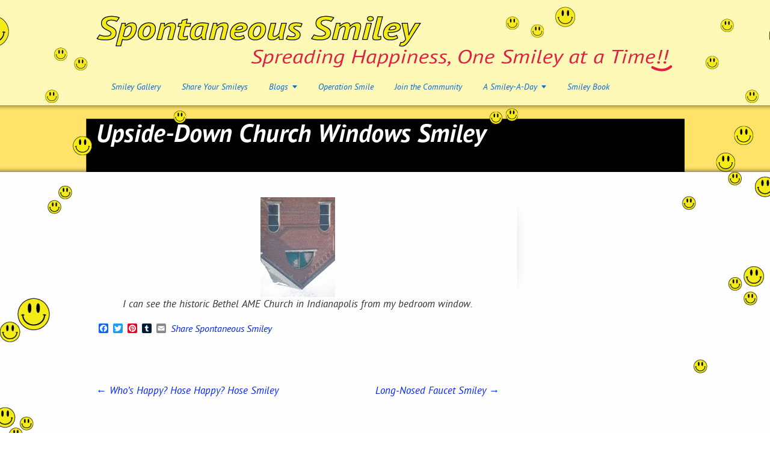

--- FILE ---
content_type: text/html; charset=UTF-8
request_url: http://spontaneoussmiley.com/2010/02/upside-down-church-windows-smiley/
body_size: 9215
content:
<!DOCTYPE html>
<html lang="en-US">
<head>
<meta charset="UTF-8" />
<title>Upside-Down Church Windows Smiley | Spontaneous Smiley</title>
<link rel="shortcut icon" href="http://spontaneoussmiley.com/wp-content/uploads/2012/08/favicon.ico" />

<!-- Feeds and Pingback -->
<link rel="alternate" type="application/rss+xml" title="Spontaneous Smiley RSS2 Feed" href="http://spontaneoussmiley.com/feed/" />
<link rel="pingback" href="http://spontaneoussmiley.com/xmlrpc.php" />

	<script> var theChampSiteUrl = 'http://spontaneoussmiley.com'; </script>
			<script> var theChampLoadingImgPath = 'http://spontaneoussmiley.com/wp-content/plugins/super-socializer-whitelabel/images/ajax_loader.gif'; var theChampAjaxUrl = 'http://spontaneoussmiley.com/wp-admin/admin-ajax.php'; var theChampRedirectionUrl = 'http://spontaneoussmiley.com/2010/02/upside-down-church-windows-smiley/'; var theChampRegRedirectionUrl = 'http://spontaneoussmiley.com/2010/02/upside-down-church-windows-smiley/'; </script>
				<script> var theChampVerified = 0; var theChampAjaxUrl = 'http://spontaneoussmiley.com/wp-admin/admin-ajax.php'; var theChampPopupTitle = ''; var theChampEmailPopup = 0; var theChampEmailAjaxUrl = 'http://spontaneoussmiley.com/wp-admin/admin-ajax.php'; var theChampEmailPopupTitle = ''; var theChampEmailPopupErrorMsg = ''; var theChampEmailPopupUniqueId = ''; var theChampEmailPopupVerifyMessage = ''; var theChampTwitterRedirect = 'http%3A%2F%2Fspontaneoussmiley.com%2F2010%2F02%2Fupside-down-church-windows-smiley%2F'; </script>
				<div id="fb-root"></div>
		<script> var theChampFBKey = '735409413176009'; var theChampFBLang = 'en_US'; </script>
				<script> var theChampFacebookScope = 'email'; var theChampFBFeedEnabled = false; </script>
				<script> var theChampForceFBComment = true; var theChampFBCommentTitle = 'Comments Make Me Smile!'; var theChampFBCommentUrl = 'http://spontaneoussmiley.com/2010/02/upside-down-church-windows-smiley/'; var theChampFBCommentColor = 'light'; var theChampFBCommentNumPosts = ''; var theChampFBCommentWidth = '100%'; var theChampFBCommentOrderby = 'reverse_time'; var theChampFBCommentMobile = 'auto-detect'; var theChampFBAppID = '735409413176009'; var theChampSiteUrl = 'http://spontaneoussmiley.com'; var theChampWPCommentingContent = ''; var theChampFBCommentingContent = ''; var theChampCommentingLoadFbFirst = 1; var theChampCommentingSwitchWpText = ''; var theChampCommentingSwitchFbText = ''; var theChampCommentingHandle = false;</script>
		<meta name='robots' content='max-image-preview:large' />
	<style type="text/css">
		.mu_register { margin:0 auto; }
		.mu_register form { margin-top: 2em; }
		.mu_register .error,.mu_register .mu_alert { 
			-webkit-border-radius: 1px;
			-moz-border-radius: 1px;
			border-radius: 1px;
			border: 1px solid #bbb;
			padding:10px;
			margin-bottom: 20px;
		}
		.mu_register .error {
			background: #FDE9EA;
			color: #A14A40;
			border-color: #FDCED0;
		}
		.mu_register input[type="submit"],
			.mu_register #blog_title,
			.mu_register #user_email,
			.mu_register #blogname,
			.mu_register #user_name { width:100%; font-size: 24px; margin:5px 0; }
		.mu_register .prefix_address,
			.mu_register .suffix_address {font-size: 18px;display:inline; }
		.mu_register label { font-weight:700; font-size:15px; display:block; margin:10px 0; }
		.mu_register label.checkbox { display:inline; }
		.mu_register .mu_alert { 
			background: #FFF9CC;
			color: #736B4C;
			border-color: #FFDB4F;
		}
	</style>
	<link rel='dns-prefetch' href='//static.addtoany.com' />
<link rel="alternate" type="application/rss+xml" title="Spontaneous Smiley &raquo; Feed" href="http://spontaneoussmiley.com/feed/" />
<link rel="alternate" type="application/rss+xml" title="Spontaneous Smiley &raquo; Comments Feed" href="http://spontaneoussmiley.com/comments/feed/" />
<link rel="alternate" type="application/rss+xml" title="Spontaneous Smiley &raquo; Upside-Down Church Windows Smiley Comments Feed" href="http://spontaneoussmiley.com/2010/02/upside-down-church-windows-smiley/feed/" />
<link rel="alternate" title="oEmbed (JSON)" type="application/json+oembed" href="http://spontaneoussmiley.com/wp-json/oembed/1.0/embed?url=http%3A%2F%2Fspontaneoussmiley.com%2F2010%2F02%2Fupside-down-church-windows-smiley%2F" />
<link rel="alternate" title="oEmbed (XML)" type="text/xml+oembed" href="http://spontaneoussmiley.com/wp-json/oembed/1.0/embed?url=http%3A%2F%2Fspontaneoussmiley.com%2F2010%2F02%2Fupside-down-church-windows-smiley%2F&#038;format=xml" />
		<!-- This site uses the Google Analytics by MonsterInsights plugin v9.10.1 - Using Analytics tracking - https://www.monsterinsights.com/ -->
		<!-- Note: MonsterInsights is not currently configured on this site. The site owner needs to authenticate with Google Analytics in the MonsterInsights settings panel. -->
					<!-- No tracking code set -->
				<!-- / Google Analytics by MonsterInsights -->
		<style id='wp-img-auto-sizes-contain-inline-css' type='text/css'>
img:is([sizes=auto i],[sizes^="auto," i]){contain-intrinsic-size:3000px 1500px}
/*# sourceURL=wp-img-auto-sizes-contain-inline-css */
</style>
<link rel='stylesheet' id='formidable-css' href='http://spontaneoussmiley.com/wp-content/plugins/formidable/css/formidableforms.css?ver=12111439' type='text/css' media='all' />
<style id='wp-emoji-styles-inline-css' type='text/css'>

	img.wp-smiley, img.emoji {
		display: inline !important;
		border: none !important;
		box-shadow: none !important;
		height: 1em !important;
		width: 1em !important;
		margin: 0 0.07em !important;
		vertical-align: -0.1em !important;
		background: none !important;
		padding: 0 !important;
	}
/*# sourceURL=wp-emoji-styles-inline-css */
</style>
<style id='wp-block-library-inline-css' type='text/css'>
:root{--wp-block-synced-color:#7a00df;--wp-block-synced-color--rgb:122,0,223;--wp-bound-block-color:var(--wp-block-synced-color);--wp-editor-canvas-background:#ddd;--wp-admin-theme-color:#007cba;--wp-admin-theme-color--rgb:0,124,186;--wp-admin-theme-color-darker-10:#006ba1;--wp-admin-theme-color-darker-10--rgb:0,107,160.5;--wp-admin-theme-color-darker-20:#005a87;--wp-admin-theme-color-darker-20--rgb:0,90,135;--wp-admin-border-width-focus:2px}@media (min-resolution:192dpi){:root{--wp-admin-border-width-focus:1.5px}}.wp-element-button{cursor:pointer}:root .has-very-light-gray-background-color{background-color:#eee}:root .has-very-dark-gray-background-color{background-color:#313131}:root .has-very-light-gray-color{color:#eee}:root .has-very-dark-gray-color{color:#313131}:root .has-vivid-green-cyan-to-vivid-cyan-blue-gradient-background{background:linear-gradient(135deg,#00d084,#0693e3)}:root .has-purple-crush-gradient-background{background:linear-gradient(135deg,#34e2e4,#4721fb 50%,#ab1dfe)}:root .has-hazy-dawn-gradient-background{background:linear-gradient(135deg,#faaca8,#dad0ec)}:root .has-subdued-olive-gradient-background{background:linear-gradient(135deg,#fafae1,#67a671)}:root .has-atomic-cream-gradient-background{background:linear-gradient(135deg,#fdd79a,#004a59)}:root .has-nightshade-gradient-background{background:linear-gradient(135deg,#330968,#31cdcf)}:root .has-midnight-gradient-background{background:linear-gradient(135deg,#020381,#2874fc)}:root{--wp--preset--font-size--normal:16px;--wp--preset--font-size--huge:42px}.has-regular-font-size{font-size:1em}.has-larger-font-size{font-size:2.625em}.has-normal-font-size{font-size:var(--wp--preset--font-size--normal)}.has-huge-font-size{font-size:var(--wp--preset--font-size--huge)}.has-text-align-center{text-align:center}.has-text-align-left{text-align:left}.has-text-align-right{text-align:right}.has-fit-text{white-space:nowrap!important}#end-resizable-editor-section{display:none}.aligncenter{clear:both}.items-justified-left{justify-content:flex-start}.items-justified-center{justify-content:center}.items-justified-right{justify-content:flex-end}.items-justified-space-between{justify-content:space-between}.screen-reader-text{border:0;clip-path:inset(50%);height:1px;margin:-1px;overflow:hidden;padding:0;position:absolute;width:1px;word-wrap:normal!important}.screen-reader-text:focus{background-color:#ddd;clip-path:none;color:#444;display:block;font-size:1em;height:auto;left:5px;line-height:normal;padding:15px 23px 14px;text-decoration:none;top:5px;width:auto;z-index:100000}html :where(.has-border-color){border-style:solid}html :where([style*=border-top-color]){border-top-style:solid}html :where([style*=border-right-color]){border-right-style:solid}html :where([style*=border-bottom-color]){border-bottom-style:solid}html :where([style*=border-left-color]){border-left-style:solid}html :where([style*=border-width]){border-style:solid}html :where([style*=border-top-width]){border-top-style:solid}html :where([style*=border-right-width]){border-right-style:solid}html :where([style*=border-bottom-width]){border-bottom-style:solid}html :where([style*=border-left-width]){border-left-style:solid}html :where(img[class*=wp-image-]){height:auto;max-width:100%}:where(figure){margin:0 0 1em}html :where(.is-position-sticky){--wp-admin--admin-bar--position-offset:var(--wp-admin--admin-bar--height,0px)}@media screen and (max-width:600px){html :where(.is-position-sticky){--wp-admin--admin-bar--position-offset:0px}}

/*# sourceURL=wp-block-library-inline-css */
</style><style id='global-styles-inline-css' type='text/css'>
:root{--wp--preset--aspect-ratio--square: 1;--wp--preset--aspect-ratio--4-3: 4/3;--wp--preset--aspect-ratio--3-4: 3/4;--wp--preset--aspect-ratio--3-2: 3/2;--wp--preset--aspect-ratio--2-3: 2/3;--wp--preset--aspect-ratio--16-9: 16/9;--wp--preset--aspect-ratio--9-16: 9/16;--wp--preset--color--black: #000000;--wp--preset--color--cyan-bluish-gray: #abb8c3;--wp--preset--color--white: #ffffff;--wp--preset--color--pale-pink: #f78da7;--wp--preset--color--vivid-red: #cf2e2e;--wp--preset--color--luminous-vivid-orange: #ff6900;--wp--preset--color--luminous-vivid-amber: #fcb900;--wp--preset--color--light-green-cyan: #7bdcb5;--wp--preset--color--vivid-green-cyan: #00d084;--wp--preset--color--pale-cyan-blue: #8ed1fc;--wp--preset--color--vivid-cyan-blue: #0693e3;--wp--preset--color--vivid-purple: #9b51e0;--wp--preset--gradient--vivid-cyan-blue-to-vivid-purple: linear-gradient(135deg,rgb(6,147,227) 0%,rgb(155,81,224) 100%);--wp--preset--gradient--light-green-cyan-to-vivid-green-cyan: linear-gradient(135deg,rgb(122,220,180) 0%,rgb(0,208,130) 100%);--wp--preset--gradient--luminous-vivid-amber-to-luminous-vivid-orange: linear-gradient(135deg,rgb(252,185,0) 0%,rgb(255,105,0) 100%);--wp--preset--gradient--luminous-vivid-orange-to-vivid-red: linear-gradient(135deg,rgb(255,105,0) 0%,rgb(207,46,46) 100%);--wp--preset--gradient--very-light-gray-to-cyan-bluish-gray: linear-gradient(135deg,rgb(238,238,238) 0%,rgb(169,184,195) 100%);--wp--preset--gradient--cool-to-warm-spectrum: linear-gradient(135deg,rgb(74,234,220) 0%,rgb(151,120,209) 20%,rgb(207,42,186) 40%,rgb(238,44,130) 60%,rgb(251,105,98) 80%,rgb(254,248,76) 100%);--wp--preset--gradient--blush-light-purple: linear-gradient(135deg,rgb(255,206,236) 0%,rgb(152,150,240) 100%);--wp--preset--gradient--blush-bordeaux: linear-gradient(135deg,rgb(254,205,165) 0%,rgb(254,45,45) 50%,rgb(107,0,62) 100%);--wp--preset--gradient--luminous-dusk: linear-gradient(135deg,rgb(255,203,112) 0%,rgb(199,81,192) 50%,rgb(65,88,208) 100%);--wp--preset--gradient--pale-ocean: linear-gradient(135deg,rgb(255,245,203) 0%,rgb(182,227,212) 50%,rgb(51,167,181) 100%);--wp--preset--gradient--electric-grass: linear-gradient(135deg,rgb(202,248,128) 0%,rgb(113,206,126) 100%);--wp--preset--gradient--midnight: linear-gradient(135deg,rgb(2,3,129) 0%,rgb(40,116,252) 100%);--wp--preset--font-size--small: 13px;--wp--preset--font-size--medium: 20px;--wp--preset--font-size--large: 36px;--wp--preset--font-size--x-large: 42px;--wp--preset--spacing--20: 0.44rem;--wp--preset--spacing--30: 0.67rem;--wp--preset--spacing--40: 1rem;--wp--preset--spacing--50: 1.5rem;--wp--preset--spacing--60: 2.25rem;--wp--preset--spacing--70: 3.38rem;--wp--preset--spacing--80: 5.06rem;--wp--preset--shadow--natural: 6px 6px 9px rgba(0, 0, 0, 0.2);--wp--preset--shadow--deep: 12px 12px 50px rgba(0, 0, 0, 0.4);--wp--preset--shadow--sharp: 6px 6px 0px rgba(0, 0, 0, 0.2);--wp--preset--shadow--outlined: 6px 6px 0px -3px rgb(255, 255, 255), 6px 6px rgb(0, 0, 0);--wp--preset--shadow--crisp: 6px 6px 0px rgb(0, 0, 0);}:where(.is-layout-flex){gap: 0.5em;}:where(.is-layout-grid){gap: 0.5em;}body .is-layout-flex{display: flex;}.is-layout-flex{flex-wrap: wrap;align-items: center;}.is-layout-flex > :is(*, div){margin: 0;}body .is-layout-grid{display: grid;}.is-layout-grid > :is(*, div){margin: 0;}:where(.wp-block-columns.is-layout-flex){gap: 2em;}:where(.wp-block-columns.is-layout-grid){gap: 2em;}:where(.wp-block-post-template.is-layout-flex){gap: 1.25em;}:where(.wp-block-post-template.is-layout-grid){gap: 1.25em;}.has-black-color{color: var(--wp--preset--color--black) !important;}.has-cyan-bluish-gray-color{color: var(--wp--preset--color--cyan-bluish-gray) !important;}.has-white-color{color: var(--wp--preset--color--white) !important;}.has-pale-pink-color{color: var(--wp--preset--color--pale-pink) !important;}.has-vivid-red-color{color: var(--wp--preset--color--vivid-red) !important;}.has-luminous-vivid-orange-color{color: var(--wp--preset--color--luminous-vivid-orange) !important;}.has-luminous-vivid-amber-color{color: var(--wp--preset--color--luminous-vivid-amber) !important;}.has-light-green-cyan-color{color: var(--wp--preset--color--light-green-cyan) !important;}.has-vivid-green-cyan-color{color: var(--wp--preset--color--vivid-green-cyan) !important;}.has-pale-cyan-blue-color{color: var(--wp--preset--color--pale-cyan-blue) !important;}.has-vivid-cyan-blue-color{color: var(--wp--preset--color--vivid-cyan-blue) !important;}.has-vivid-purple-color{color: var(--wp--preset--color--vivid-purple) !important;}.has-black-background-color{background-color: var(--wp--preset--color--black) !important;}.has-cyan-bluish-gray-background-color{background-color: var(--wp--preset--color--cyan-bluish-gray) !important;}.has-white-background-color{background-color: var(--wp--preset--color--white) !important;}.has-pale-pink-background-color{background-color: var(--wp--preset--color--pale-pink) !important;}.has-vivid-red-background-color{background-color: var(--wp--preset--color--vivid-red) !important;}.has-luminous-vivid-orange-background-color{background-color: var(--wp--preset--color--luminous-vivid-orange) !important;}.has-luminous-vivid-amber-background-color{background-color: var(--wp--preset--color--luminous-vivid-amber) !important;}.has-light-green-cyan-background-color{background-color: var(--wp--preset--color--light-green-cyan) !important;}.has-vivid-green-cyan-background-color{background-color: var(--wp--preset--color--vivid-green-cyan) !important;}.has-pale-cyan-blue-background-color{background-color: var(--wp--preset--color--pale-cyan-blue) !important;}.has-vivid-cyan-blue-background-color{background-color: var(--wp--preset--color--vivid-cyan-blue) !important;}.has-vivid-purple-background-color{background-color: var(--wp--preset--color--vivid-purple) !important;}.has-black-border-color{border-color: var(--wp--preset--color--black) !important;}.has-cyan-bluish-gray-border-color{border-color: var(--wp--preset--color--cyan-bluish-gray) !important;}.has-white-border-color{border-color: var(--wp--preset--color--white) !important;}.has-pale-pink-border-color{border-color: var(--wp--preset--color--pale-pink) !important;}.has-vivid-red-border-color{border-color: var(--wp--preset--color--vivid-red) !important;}.has-luminous-vivid-orange-border-color{border-color: var(--wp--preset--color--luminous-vivid-orange) !important;}.has-luminous-vivid-amber-border-color{border-color: var(--wp--preset--color--luminous-vivid-amber) !important;}.has-light-green-cyan-border-color{border-color: var(--wp--preset--color--light-green-cyan) !important;}.has-vivid-green-cyan-border-color{border-color: var(--wp--preset--color--vivid-green-cyan) !important;}.has-pale-cyan-blue-border-color{border-color: var(--wp--preset--color--pale-cyan-blue) !important;}.has-vivid-cyan-blue-border-color{border-color: var(--wp--preset--color--vivid-cyan-blue) !important;}.has-vivid-purple-border-color{border-color: var(--wp--preset--color--vivid-purple) !important;}.has-vivid-cyan-blue-to-vivid-purple-gradient-background{background: var(--wp--preset--gradient--vivid-cyan-blue-to-vivid-purple) !important;}.has-light-green-cyan-to-vivid-green-cyan-gradient-background{background: var(--wp--preset--gradient--light-green-cyan-to-vivid-green-cyan) !important;}.has-luminous-vivid-amber-to-luminous-vivid-orange-gradient-background{background: var(--wp--preset--gradient--luminous-vivid-amber-to-luminous-vivid-orange) !important;}.has-luminous-vivid-orange-to-vivid-red-gradient-background{background: var(--wp--preset--gradient--luminous-vivid-orange-to-vivid-red) !important;}.has-very-light-gray-to-cyan-bluish-gray-gradient-background{background: var(--wp--preset--gradient--very-light-gray-to-cyan-bluish-gray) !important;}.has-cool-to-warm-spectrum-gradient-background{background: var(--wp--preset--gradient--cool-to-warm-spectrum) !important;}.has-blush-light-purple-gradient-background{background: var(--wp--preset--gradient--blush-light-purple) !important;}.has-blush-bordeaux-gradient-background{background: var(--wp--preset--gradient--blush-bordeaux) !important;}.has-luminous-dusk-gradient-background{background: var(--wp--preset--gradient--luminous-dusk) !important;}.has-pale-ocean-gradient-background{background: var(--wp--preset--gradient--pale-ocean) !important;}.has-electric-grass-gradient-background{background: var(--wp--preset--gradient--electric-grass) !important;}.has-midnight-gradient-background{background: var(--wp--preset--gradient--midnight) !important;}.has-small-font-size{font-size: var(--wp--preset--font-size--small) !important;}.has-medium-font-size{font-size: var(--wp--preset--font-size--medium) !important;}.has-large-font-size{font-size: var(--wp--preset--font-size--large) !important;}.has-x-large-font-size{font-size: var(--wp--preset--font-size--x-large) !important;}
/*# sourceURL=global-styles-inline-css */
</style>

<style id='classic-theme-styles-inline-css' type='text/css'>
/*! This file is auto-generated */
.wp-block-button__link{color:#fff;background-color:#32373c;border-radius:9999px;box-shadow:none;text-decoration:none;padding:calc(.667em + 2px) calc(1.333em + 2px);font-size:1.125em}.wp-block-file__button{background:#32373c;color:#fff;text-decoration:none}
/*# sourceURL=/wp-includes/css/classic-themes.min.css */
</style>
<link rel='stylesheet' id='contact-form-7-css' href='http://spontaneoussmiley.com/wp-content/plugins/contact-form-7/includes/css/styles.css?ver=5.8' type='text/css' media='all' />
<link rel='stylesheet' id='dashicons-css' href='http://spontaneoussmiley.com/wp-includes/css/dashicons.min.css?ver=6.9' type='text/css' media='all' />
<link rel='stylesheet' id='thickbox-css' href='http://spontaneoussmiley.com/wp-includes/js/thickbox/thickbox.css?ver=6.9' type='text/css' media='all' />
<link rel='stylesheet' id='the-champ-frontend-css-css' href='http://spontaneoussmiley.com/wp-content/plugins/super-socializer-whitelabel/css/front.css?ver=3.4.2' type='text/css' media='all' />
<link rel='stylesheet' id='addtoany-css' href='http://spontaneoussmiley.com/wp-content/plugins/add-to-any/addtoany.min.css?ver=1.16' type='text/css' media='all' />
<link rel='stylesheet' id='theme-style-css' href='http://spontaneoussmiley.com/wp-content/themes/striking/css/screen.css?ver=6.9' type='text/css' media='all' />
<link rel='stylesheet' id='theme-skin-css' href='http://spontaneoussmiley.com/wp-content/themes/striking/cache/skin.css?ver=1769783120' type='text/css' media='all' />
<script type="text/javascript" id="addtoany-core-js-before">
/* <![CDATA[ */
window.a2a_config=window.a2a_config||{};a2a_config.callbacks=[];a2a_config.overlays=[];a2a_config.templates={};
a2a_config.color_main = "ededd7"; a2a_config.color_border = "e01a23"; a2a_config.color_link_text = "1b39e4"; a2a_config.color_link_text_hover = "333333"; a2a_config.color_bg = "f7f497";

//# sourceURL=addtoany-core-js-before
/* ]]> */
</script>
<script type="text/javascript" defer src="https://static.addtoany.com/menu/page.js" id="addtoany-core-js"></script>
<script type="text/javascript" src="http://spontaneoussmiley.com/wp-includes/js/jquery/jquery.min.js?ver=3.7.1" id="jquery-core-js"></script>
<script type="text/javascript" src="http://spontaneoussmiley.com/wp-includes/js/jquery/jquery-migrate.min.js?ver=3.4.1" id="jquery-migrate-js"></script>
<script type="text/javascript" defer src="http://spontaneoussmiley.com/wp-content/plugins/add-to-any/addtoany.min.js?ver=1.1" id="addtoany-jquery-js"></script>
<script type="text/javascript" id="ict-ajax-scripts-js-extra">
/* <![CDATA[ */
var ICSaconn = {"ajaxurl":"http://spontaneoussmiley.com/wp-admin/admin-ajax.php","themeurl":"http://spontaneoussmiley.com/wp-content/themes/striking/","pluginurl":"http://spontaneoussmiley.com/wp-content/plugins/ivycat-ajax-testimonials"};
//# sourceURL=ict-ajax-scripts-js-extra
/* ]]> */
</script>
<script type="text/javascript" src="http://spontaneoussmiley.com/wp-content/plugins/ivycat-ajax-testimonials/assets/ivycat_testimonials_scripts.js?ver=6.9" id="ict-ajax-scripts-js"></script>
<script type="text/javascript" src="http://spontaneoussmiley.com/wp-content/plugins/super-socializer-whitelabel/js/front/social_login/general.js?ver=3.4.2" id="the_champ_ss_general_scripts-js"></script>
<script type="text/javascript" src="http://spontaneoussmiley.com/wp-content/plugins/super-socializer-whitelabel/js/front/social_login/common.js?ver=3.4.2" id="the_champ_sl_common-js"></script>
<script type="text/javascript" src="http://spontaneoussmiley.com/wp-content/plugins/super-socializer-whitelabel/js/front/facebook/sdk.js?ver=3.4.2" id="the_champ_fb_sdk-js"></script>
<script type="text/javascript" src="http://spontaneoussmiley.com/wp-content/plugins/super-socializer-whitelabel/js/front/social_login/facebook.js?ver=3.4.2" id="the_champ_sl_facebook-js"></script>
<script type="text/javascript" src="http://spontaneoussmiley.com/wp-content/plugins/super-socializer-whitelabel/js/front/facebook/commenting.js?ver=3.4.2" id="the_champ_fb_commenting-js"></script>
<script type="text/javascript" src="http://spontaneoussmiley.com/wp-content/themes/striking/js/jqueryslidemenu.js?ver=6.9" id="jqueryslidemenu-js"></script>
<script type="text/javascript" src="http://spontaneoussmiley.com/wp-content/themes/striking/js/jquery.tools.tabs.min.js?ver=1.2.6" id="jquery-tools-tabs-js"></script>
<script type="text/javascript" src="http://spontaneoussmiley.com/wp-content/themes/striking/js/jquery.colorbox-min.js?ver=1.3.19" id="jquery-colorbox-js"></script>
<script type="text/javascript" src="http://spontaneoussmiley.com/wp-content/themes/striking/js/swfobject.js?ver=2.2" id="swfobject-js"></script>
<script type="text/javascript" src="http://spontaneoussmiley.com/wp-content/themes/striking/js/jquery.stickyfooter.js?ver=1.0" id="jquery-stickyfooter-js"></script>
<script type="text/javascript" src="http://spontaneoussmiley.com/wp-content/themes/striking/js/custom.js?ver=6.9" id="custom-js-js"></script>
<link rel="https://api.w.org/" href="http://spontaneoussmiley.com/wp-json/" /><link rel="alternate" title="JSON" type="application/json" href="http://spontaneoussmiley.com/wp-json/wp/v2/posts/4590" /><link rel="EditURI" type="application/rsd+xml" title="RSD" href="http://spontaneoussmiley.com/xmlrpc.php?rsd" />
<meta name="generator" content="WordPress 6.9" />
<link rel="canonical" href="http://spontaneoussmiley.com/2010/02/upside-down-church-windows-smiley/" />
<link rel='shortlink' href='http://spontaneoussmiley.com/?p=4590' />
<style type="text/css">
ul.scfw_16px li, ul.scfw_24px li, ul.scfw_32px li, ul.scfw_16px li a, ul.scfw_24px li a, ul.scfw_32px li a {
	display:inline !important;
	float:none !important;
	border:0 !important;
	background:transparent none !important;
	margin:0 !important;
	padding:0 !important;
}
ul.scfw_16px li {
	margin:0 2px 0 0 !important;
}
ul.scfw_24px li {
	margin:0 3px 0 0 !important;
}
ul.scfw_32px li {
	margin:0 5px 0 0 !important;
}
ul.scfw_text_img li:before, ul.scfw_16px li:before, ul.scfw_24px li:before, ul.scfw_32px li:before {
	content:none !important;
}
.scfw img {
	float:none !important;
}
</style>	
	<!-- WP Twitter - http://fabrix.net/wp-twitter/  -->
<script type='text/javascript'>var switchTo5x=true;</script>
<script type='text/javascript' src='http://w.sharethis.com/button/buttons.js'></script>
<script type='text/javascript'>stLight.options({publisher: ''}); </script>

<!--[if IE 6 ]>
	<link href="http://spontaneoussmiley.com/wp-content/themes/striking/css/ie6.css" media="screen" rel="stylesheet" type="text/css">
	<script type="text/javascript" src="http://spontaneoussmiley.com/wp-content/themes/striking/js/dd_belatedpng-min.js"></script>
	<script type="text/javascript" src="http://spontaneoussmiley.com/wp-content/themes/striking/js/ie6.js"></script>
<![endif]-->
<!--[if IE 7 ]>
<link href="http://spontaneoussmiley.com/wp-content/themes/striking/css/ie7.css" media="screen" rel="stylesheet" type="text/css">
<![endif]-->
<!--[if IE 8 ]>
<link href="http://spontaneoussmiley.com/wp-content/themes/striking/css/ie8.css" media="screen" rel="stylesheet" type="text/css">
<![endif]-->
<!--[if IE]>
	<script type="text/javascript" src="http://spontaneoussmiley.com/wp-content/themes/striking/js/html5.js"></script>
<![endif]-->
<script type="text/javascript">
var image_url='http://spontaneoussmiley.com/wp-content/themes/striking/images';
</script>
</head>
<body class="wp-singular post-template-default single single-post postid-4590 single-format-standard wp-theme-striking">
<header id="header">
	<div class="inner">
<div id="logo">
	<a href="http://spontaneoussmiley.com/"><img class="ie_png" src="http://spontaneoussmiley.com/wp-content/uploads/2012/07/logo-sponsmiley.png" alt="Spontaneous Smiley"/></a>
		</div>
		<nav id="navigation" class="jqueryslidemenu"><ul id="menu-main-navigation" class="menu"><li id="menu-item-78" class="menu-item menu-item-type-post_type menu-item-object-page menu-item-78"><a href="http://spontaneoussmiley.com/smiley-gallery/">Smiley Gallery</a></li>
<li id="menu-item-79" class="menu-item menu-item-type-post_type menu-item-object-page menu-item-79"><a href="http://spontaneoussmiley.com/share-your-smiley/">Share Your Smileys</a></li>
<li id="menu-item-403" class="menu-item menu-item-type-custom menu-item-object-custom menu-item-has-children menu-item-403 has-children"><a href="#">Blogs</a>
<ul class="sub-menu">
	<li id="menu-item-251" class="menu-item menu-item-type-post_type menu-item-object-page menu-item-251"><a href="http://spontaneoussmiley.com/the-smiley-lady-blog/">Smiley Blogs</a></li>
	<li id="menu-item-250" class="menu-item menu-item-type-post_type menu-item-object-page menu-item-250"><a href="http://spontaneoussmiley.com/these-will-make-you-smile/">Silly Smiley Stuff!</a></li>
	<li id="menu-item-26108" class="menu-item menu-item-type-post_type menu-item-object-page menu-item-26108"><a href="http://spontaneoussmiley.com/a-smiley-a-day/">Daily Smiley</a></li>
</ul>
</li>
<li id="menu-item-77" class="menu-item menu-item-type-post_type menu-item-object-page menu-item-77"><a href="http://spontaneoussmiley.com/operation-spontaneous-smiley/">Operation Smile</a></li>
<li id="menu-item-74" class="menu-item menu-item-type-post_type menu-item-object-page menu-item-74"><a href="http://spontaneoussmiley.com/join-the-smiley-community/">Join the Community</a></li>
<li id="menu-item-13994" class="menu-item menu-item-type-custom menu-item-object-custom menu-item-has-children menu-item-13994 has-children"><a href="http://spontaneoussmiley.com/a-smiley-a-day/">A Smiley-A-Day</a>
<ul class="sub-menu">
	<li id="menu-item-116" class="menu-item menu-item-type-post_type menu-item-object-page menu-item-116"><a href="http://spontaneoussmiley.com/a-smiley-a-day/">A Smiley-A-Day</a></li>
	<li id="menu-item-13600" class="menu-item menu-item-type-post_type menu-item-object-page menu-item-13600"><a href="http://spontaneoussmiley.com/a-month-of-smiley-silliness/">A Month of Smiley Silliness</a></li>
</ul>
</li>
<li id="menu-item-75" class="menu-item menu-item-type-post_type menu-item-object-page menu-item-75"><a href="http://spontaneoussmiley.com/smiley-book/">Smiley Book</a></li>
</ul></nav>	</div>
</header><div id="feature"><div class="top_shadow"></div><div class="inner"><h1>Upside-Down Church Windows Smiley</h1><div id="introduce"><div class="entry_meta"></div></div></div><div class="bottom_shadow"></div></div><div id="page">
	<div class="inner right_sidebar">
		<div id="main">
						<article id="post-4590" class="entry content entry_left">
				<header>
				</header>
				<p style="text-align: center;"><img decoding="async" class="aligncenter size-full wp-image-4589" title="10" src="http://www.spontaneoussmiley.com/wp-content/uploads/2010/02/10.jpg" alt="10" width="124" height="166" />I can see the historic Bethel AME Church in Indianapolis from my bedroom window.</p>
<div style="text-align: center"><span class="st_facebook_large" displayText="facebook"></span><span class="st_twitter_large" displayText="twitter"></span><span class="st_pinterest_large" displayText="pinterest"></span><span class="st_tumblr_large" displayText="tumblr"></span><span class="st_stumbleupon_large" displayText="stumbleupon"></span><span class="st_email_large" displayText="email"></span><span class="st_sharethis_large" displayText="sharethis"></span></div>
<div class="addtoany_share_save_container addtoany_content addtoany_content_bottom">
<div class="a2a_kit a2a_kit_size_16 addtoany_list" data-a2a-url="http://spontaneoussmiley.com/2010/02/upside-down-church-windows-smiley/" data-a2a-title="Upside-Down Church Windows Smiley"><a class="a2a_button_facebook" href="https://www.addtoany.com/add_to/facebook?linkurl=http%3A%2F%2Fspontaneoussmiley.com%2F2010%2F02%2Fupside-down-church-windows-smiley%2F&amp;linkname=Upside-Down%20Church%20Windows%20Smiley" title="Facebook" rel="nofollow noopener" target="_blank"></a><a class="a2a_button_twitter" href="https://www.addtoany.com/add_to/twitter?linkurl=http%3A%2F%2Fspontaneoussmiley.com%2F2010%2F02%2Fupside-down-church-windows-smiley%2F&amp;linkname=Upside-Down%20Church%20Windows%20Smiley" title="Twitter" rel="nofollow noopener" target="_blank"></a><a class="a2a_button_pinterest" href="https://www.addtoany.com/add_to/pinterest?linkurl=http%3A%2F%2Fspontaneoussmiley.com%2F2010%2F02%2Fupside-down-church-windows-smiley%2F&amp;linkname=Upside-Down%20Church%20Windows%20Smiley" title="Pinterest" rel="nofollow noopener" target="_blank"></a><a class="a2a_button_tumblr" href="https://www.addtoany.com/add_to/tumblr?linkurl=http%3A%2F%2Fspontaneoussmiley.com%2F2010%2F02%2Fupside-down-church-windows-smiley%2F&amp;linkname=Upside-Down%20Church%20Windows%20Smiley" title="Tumblr" rel="nofollow noopener" target="_blank"></a><a class="a2a_button_email" href="https://www.addtoany.com/add_to/email?linkurl=http%3A%2F%2Fspontaneoussmiley.com%2F2010%2F02%2Fupside-down-church-windows-smiley%2F&amp;linkname=Upside-Down%20Church%20Windows%20Smiley" title="Email" rel="nofollow noopener" target="_blank"></a><a class="a2a_dd addtoany_no_icon addtoany_share_save addtoany_share" href="https://www.addtoany.com/share">Share Spontaneous Smiley</a></div>
</div>
								<footer>
																									<nav class="entry_navigation">
						<div class="nav-previous"><a href="http://spontaneoussmiley.com/2010/02/hose-smiley-3/" rel="prev"><span class="meta-nav">&larr;</span> Who&#8217;s Happy? Hose Happy? Hose Smiley</a></div>
						<div class="nav-next"><a href="http://spontaneoussmiley.com/2010/02/long-nosed-faucet-smiley/" rel="next">Long-Nosed Faucet Smiley <span class="meta-nav">&rarr;</span></a></div>
					</nav>
									</footer>
				<div class="clearboth"></div>
			</article>

<section id="comments">
	



</section><!-- #comments -->		</div>
		<aside id="sidebar">
	<div id="sidebar_content" class="lessgap"></div>
	<div id="sidebar_bottom"></div>
</aside>		<div class="clearboth"></div>
	</div>
	<div id="page_bottom"></div>
</div>
<div><div><footer id="footer">
	<div id="footer_shadow"></div>
	<div class="inner">
			<div class="one_fourth"></div>
			<div class="one_fourth"></div>
			<div class="one_fourth"></div>
			<div class="one_fourth last"></div>
		<div class="clearboth"></div>
	</div>
	<div id="footer_bottom">
		<div class="inner">
			<div id="copyright">Copyright © 2012 Spontaneous Smiley</div>
<nav id="footer_menu" class="menu-footer-navigation-container"><ul id="menu-footer-navigation" class="menu"><li id="menu-item-124" class="menu-item menu-item-type-post_type menu-item-object-page menu-item-124"><a href="http://spontaneoussmiley.com/dmcaprivacyterms-of-service/">DMCA/Privacy/Terms of Service</a></li>
<li id="menu-item-118" class="menu-item menu-item-type-post_type menu-item-object-page menu-item-118"><a href="http://spontaneoussmiley.com/contact/">Contact</a></li>
</ul></nav>			<div class="clearboth"></div>
		</div>
	</div>
</footer>
</div></div><script type="speculationrules">
{"prefetch":[{"source":"document","where":{"and":[{"href_matches":"/*"},{"not":{"href_matches":["/wp-*.php","/wp-admin/*","/wp-content/uploads/*","/wp-content/*","/wp-content/plugins/*","/wp-content/themes/striking/*","/*\\?(.+)"]}},{"not":{"selector_matches":"a[rel~=\"nofollow\"]"}},{"not":{"selector_matches":".no-prefetch, .no-prefetch a"}}]},"eagerness":"conservative"}]}
</script>
<script type="text/javascript" src="http://spontaneoussmiley.com/wp-content/plugins/contact-form-7/includes/swv/js/index.js?ver=5.8" id="swv-js"></script>
<script type="text/javascript" id="contact-form-7-js-extra">
/* <![CDATA[ */
var wpcf7 = {"api":{"root":"http://spontaneoussmiley.com/wp-json/","namespace":"contact-form-7/v1"}};
//# sourceURL=contact-form-7-js-extra
/* ]]> */
</script>
<script type="text/javascript" src="http://spontaneoussmiley.com/wp-content/plugins/contact-form-7/includes/js/index.js?ver=5.8" id="contact-form-7-js"></script>
<script type="text/javascript" id="thickbox-js-extra">
/* <![CDATA[ */
var thickboxL10n = {"next":"Next \u003E","prev":"\u003C Prev","image":"Image","of":"of","close":"Close","noiframes":"This feature requires inline frames. You have iframes disabled or your browser does not support them.","loadingAnimation":"http://spontaneoussmiley.com/wp-includes/js/thickbox/loadingAnimation.gif"};
//# sourceURL=thickbox-js-extra
/* ]]> */
</script>
<script type="text/javascript" src="http://spontaneoussmiley.com/wp-includes/js/thickbox/thickbox.js?ver=3.1-20121105" id="thickbox-js"></script>
<script type="text/javascript" src="http://spontaneoussmiley.com/wp-includes/js/comment-reply.min.js?ver=6.9" id="comment-reply-js" async="async" data-wp-strategy="async" fetchpriority="low"></script>
<script id="wp-emoji-settings" type="application/json">
{"baseUrl":"https://s.w.org/images/core/emoji/17.0.2/72x72/","ext":".png","svgUrl":"https://s.w.org/images/core/emoji/17.0.2/svg/","svgExt":".svg","source":{"concatemoji":"http://spontaneoussmiley.com/wp-includes/js/wp-emoji-release.min.js?ver=6.9"}}
</script>
<script type="module">
/* <![CDATA[ */
/*! This file is auto-generated */
const a=JSON.parse(document.getElementById("wp-emoji-settings").textContent),o=(window._wpemojiSettings=a,"wpEmojiSettingsSupports"),s=["flag","emoji"];function i(e){try{var t={supportTests:e,timestamp:(new Date).valueOf()};sessionStorage.setItem(o,JSON.stringify(t))}catch(e){}}function c(e,t,n){e.clearRect(0,0,e.canvas.width,e.canvas.height),e.fillText(t,0,0);t=new Uint32Array(e.getImageData(0,0,e.canvas.width,e.canvas.height).data);e.clearRect(0,0,e.canvas.width,e.canvas.height),e.fillText(n,0,0);const a=new Uint32Array(e.getImageData(0,0,e.canvas.width,e.canvas.height).data);return t.every((e,t)=>e===a[t])}function p(e,t){e.clearRect(0,0,e.canvas.width,e.canvas.height),e.fillText(t,0,0);var n=e.getImageData(16,16,1,1);for(let e=0;e<n.data.length;e++)if(0!==n.data[e])return!1;return!0}function u(e,t,n,a){switch(t){case"flag":return n(e,"\ud83c\udff3\ufe0f\u200d\u26a7\ufe0f","\ud83c\udff3\ufe0f\u200b\u26a7\ufe0f")?!1:!n(e,"\ud83c\udde8\ud83c\uddf6","\ud83c\udde8\u200b\ud83c\uddf6")&&!n(e,"\ud83c\udff4\udb40\udc67\udb40\udc62\udb40\udc65\udb40\udc6e\udb40\udc67\udb40\udc7f","\ud83c\udff4\u200b\udb40\udc67\u200b\udb40\udc62\u200b\udb40\udc65\u200b\udb40\udc6e\u200b\udb40\udc67\u200b\udb40\udc7f");case"emoji":return!a(e,"\ud83e\u1fac8")}return!1}function f(e,t,n,a){let r;const o=(r="undefined"!=typeof WorkerGlobalScope&&self instanceof WorkerGlobalScope?new OffscreenCanvas(300,150):document.createElement("canvas")).getContext("2d",{willReadFrequently:!0}),s=(o.textBaseline="top",o.font="600 32px Arial",{});return e.forEach(e=>{s[e]=t(o,e,n,a)}),s}function r(e){var t=document.createElement("script");t.src=e,t.defer=!0,document.head.appendChild(t)}a.supports={everything:!0,everythingExceptFlag:!0},new Promise(t=>{let n=function(){try{var e=JSON.parse(sessionStorage.getItem(o));if("object"==typeof e&&"number"==typeof e.timestamp&&(new Date).valueOf()<e.timestamp+604800&&"object"==typeof e.supportTests)return e.supportTests}catch(e){}return null}();if(!n){if("undefined"!=typeof Worker&&"undefined"!=typeof OffscreenCanvas&&"undefined"!=typeof URL&&URL.createObjectURL&&"undefined"!=typeof Blob)try{var e="postMessage("+f.toString()+"("+[JSON.stringify(s),u.toString(),c.toString(),p.toString()].join(",")+"));",a=new Blob([e],{type:"text/javascript"});const r=new Worker(URL.createObjectURL(a),{name:"wpTestEmojiSupports"});return void(r.onmessage=e=>{i(n=e.data),r.terminate(),t(n)})}catch(e){}i(n=f(s,u,c,p))}t(n)}).then(e=>{for(const n in e)a.supports[n]=e[n],a.supports.everything=a.supports.everything&&a.supports[n],"flag"!==n&&(a.supports.everythingExceptFlag=a.supports.everythingExceptFlag&&a.supports[n]);var t;a.supports.everythingExceptFlag=a.supports.everythingExceptFlag&&!a.supports.flag,a.supports.everything||((t=a.source||{}).concatemoji?r(t.concatemoji):t.wpemoji&&t.twemoji&&(r(t.twemoji),r(t.wpemoji)))});
//# sourceURL=http://spontaneoussmiley.com/wp-includes/js/wp-emoji-loader.min.js
/* ]]> */
</script>
<script type='text/javascript'>if(typeof jQuery != 'undefined'){
if(jQuery.browser.msie && parseInt(jQuery.browser.version, 10)==8){
	jQuery(".jqueryslidemenu ul li ul").css({display:'block', visibility:'hidden'});
}
}
</script></body>
</html>

--- FILE ---
content_type: text/javascript
request_url: http://spontaneoussmiley.com/wp-content/themes/striking/js/jquery.stickyfooter.js?ver=1.0
body_size: 991
content:
/*
 * Sticky footer plugin for jQuery
 */
;(function( $, window, document, undefined ){
(function(){
		var interval;
		jQuery.event.special.heightchange = {
		setup: function(){
			var self = this,
			$this = $(this),
			$originalHeight = $this.height();
			interval = setInterval(function(){
				if($originalHeight != $this.outerHeight()) {
						$originalHeight = $this.outerHeight();
					jQuery.event.handle.call(self, {type:'heightchange'});
				}
			},500);
		},
		teardown: function(){
			clearInterval(interval);
		}
	};
})();

$.stickyfooter = function (element, options) {
	var self = this;

	self.settings = {};

	var $footer = $('#footer'),
		$window = $(window),
		$page = $(element),
		page = element;
	$.extend(self, {
		init : function () { 
			self.settings = $.extend({}, $.stickyfooter.defaults, options);
			$footer.parent().css({'width': '100%'}).parent().css({'width': '100%', 'height':$footer.height()});
			
			$window.bind('resize.stickyfooter', function () {
					setFooterPosition();
					console.info('resize');
			});
			$('#page').bind('heightchange',function(){
				setFooterPosition();
				console.info('heightchange');
			});
			setFooterPosition();
		}
	});
	var setFooterPosition = function() {
		var document_height,window_height = $window.height(),
		$page_top = $page.offset().top,
		$page_height = $page.height();
		
		if($.browser.msie && parseInt(jQuery.browser.version, 10) == 8 && document.documentMode == 8){
			document_height = document.documentElement.scrollHeight;
		}else{
			document_height = $(document).height();
		}
		if($footer.size()>0){
			var $paddingbottom = parseInt($('#page .inner').css('paddingBottom').replace("px", ""));
			if ( document_height - window_height <= 0) {
				$footer.parent().css({position: 'fixed', left: '0px', bottom: 0});
				$footer.css({width: $('body').width(),margin:'0 auto'});
				$extra = $footer.offset().top-$page_top-$page_height;
				$('#page .inner').css('paddingBottom',$extra + $paddingbottom);
			} else {
				if($paddingbottom > 0 && (document_height - window_height)< $paddingbottom ){
					$('#page .inner').css('paddingBottom',$paddingbottom - document_height + window_height);
				}else{
					$footer.parent().stop().css({position: 'relative', bottom: 'auto'});
					$('#page .inner').css('paddingBottom',0);
				}
			}
		}else{
			if ( document_height - window_height <= 0) {
				$extra = window_height-$page_top-$page_height;
				$('#page .inner').css('paddingBottom',$extra + $paddingbottom);
			} else {
				$('#page .inner').stop().css('paddingBottom',0);
			}
		}
	};
	self.init();
};

$.stickyfooter.defaults = {

};

$.fn.stickyfooter = function (options) {
	return this.each(function () {
		new $.stickyfooter(this, options);
	});
};

})( jQuery, window , document );

jQuery(document).ready(function($) {
	jQuery('#page').stickyfooter();
});

--- FILE ---
content_type: text/javascript
request_url: http://spontaneoussmiley.com/wp-content/plugins/super-socializer-whitelabel/js/front/facebook/sdk.js?ver=3.4.2
body_size: 339
content:
window.fbAsyncInit=function(){FB.init({appId:theChampFBKey,channelUrl:theChampSiteUrl+'/channel.html',status:true,cookie:true,xfbml:true});if(typeof theChampDisplayLoginIcon=='function'){theChampDisplayLoginIcon(document,'theChampFacebookButton')}};(function(d){var js,id='facebook-jssdk',ref=d.getElementsByTagName('script')[0];if(d.getElementById(id)){return}js=d.createElement('script');js.id=id;js.async=true;js.src='//connect.facebook.net/'+theChampFBLang+'/all.js';ref.parentNode.insertBefore(js,ref)}(document));